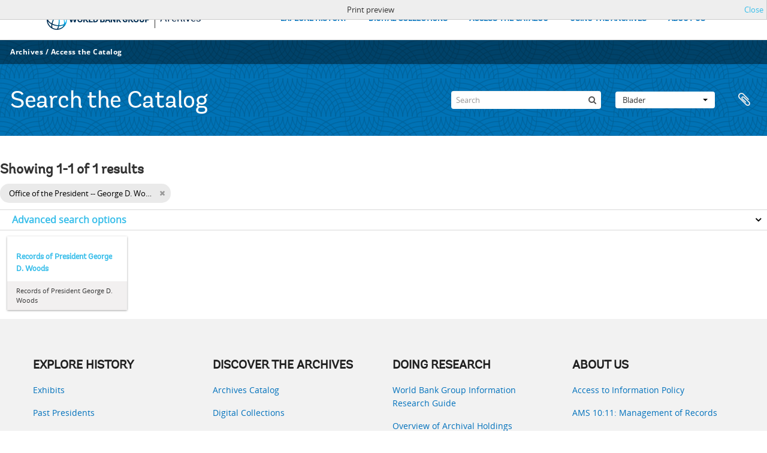

--- FILE ---
content_type: text/css
request_url: https://archivesholdings.worldbank.org/css/print-preview.css
body_size: 890
content:
/* Minified CSS version of arDominionPlugin print.less */
@media all{#update-check,header,#site-slogan,#sidebar,#context-menu,section.actions,footer,#sfWebDebug,button.clipboard,a.clipboard-print,.browse-options,#sort-header{display:none;} .container,.container .row>.span9,#main-column,#main-column .row>.span7{width:100%;margin:0;padding:0;} .row{margin-left:0;} body{padding-left:0;padding-right:0;} #content{border:none;box-shadow:none;} #coverflow{padding-top:0 !important;}#coverflow #imageflow,#coverflow #imageflow_images{height:auto !important;} #coverflow img{position:relative !important;display:inline-block !important;visibility:visible !important;margin:5px !important;left:0 !important;top:0 !important;opacity:1 !important;height:auto !important;width:auto !important;} #coverflow #imageflow_caption,#coverflow #imageflow_navigation,#coverflow .result-count{display:none;} #fullwidth-treeview-row{height:auto !important;} #content .field>h3{padding:0;margin:0;margin-top:2px;}}
